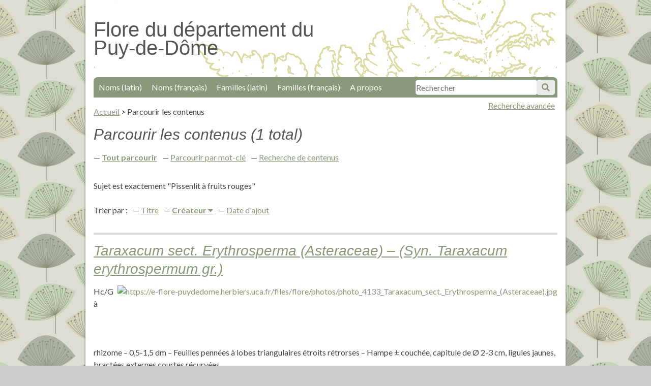

--- FILE ---
content_type: text/html; charset=utf-8
request_url: https://e-flore-puydedome.herbiers.uca.fr/items/browse?search=&advanced%5B0%5D%5Belement_id%5D=49&advanced%5B0%5D%5Bterms%5D=Pissenlit+%C3%A0+fruits+rouges&advanced%5B0%5D%5Btype%5D=is+exactly&submit_search=Recherches+de+contenus&sort_field=Dublin+Core%2CCreator&sort_dir=d
body_size: 3148
content:
<!DOCTYPE html>
<html lang="fr">
<head>
    <meta charset="utf-8">
    <meta name="viewport" content="width=device-width, initial-scale=1"/>
    
        <title>Parcourir les contenus &middot; Flore du département du Puy-de-Dôme</title>

    <link rel="alternate" type="application/rss+xml" title="Flux RSS Omeka" href="/items/browse?search=&amp;advanced%5B0%5D%5Belement_id%5D=49&amp;advanced%5B0%5D%5Bterms%5D=Pissenlit+%C3%A0+fruits+rouges&amp;advanced%5B0%5D%5Btype%5D=is+exactly&amp;sort_field=Dublin+Core%2CCreator&amp;sort_dir=d&amp;output=rss2" /><link rel="alternate" type="application/atom+xml" title="Flux Atom Omeka" href="/items/browse?search=&amp;advanced%5B0%5D%5Belement_id%5D=49&amp;advanced%5B0%5D%5Bterms%5D=Pissenlit+%C3%A0+fruits+rouges&amp;advanced%5B0%5D%5Btype%5D=is+exactly&amp;sort_field=Dublin+Core%2CCreator&amp;sort_dir=d&amp;output=atom" />
    <!-- Plugin Stuff -->
    
    <!-- Stylesheets -->
    <link href="/application/views/scripts/css/public.css?v=3.1" media="screen" rel="stylesheet" type="text/css" >
<link href="//fonts.googleapis.com/css?family=Lato:400,700,400italic,700italic" media="all" rel="stylesheet" type="text/css" >
<link href="/application/views/scripts/css/iconfonts.css?v=3.1" media="all" rel="stylesheet" type="text/css" >
<link href="/themes/bcu/css/style.css?v=3.1" media="all" rel="stylesheet" type="text/css" >
<link href="/themes/bcu/css/lightbox.css?v=3.1" media="all" rel="stylesheet" type="text/css" >
    <!-- JavaScripts -->
    <script type="text/javascript" src="//ajax.googleapis.com/ajax/libs/jquery/3.6.0/jquery.min.js"></script>
<script type="text/javascript">
    //<!--
    window.jQuery || document.write("<script type=\"text\/javascript\" src=\"\/application\/views\/scripts\/javascripts\/vendor\/jquery.js?v=3.1\" charset=\"utf-8\"><\/script>")    //-->
</script>
<script type="text/javascript" src="//ajax.googleapis.com/ajax/libs/jqueryui/1.12.1/jquery-ui.min.js"></script>
<script type="text/javascript">
    //<!--
    window.jQuery.ui || document.write("<script type=\"text\/javascript\" src=\"\/application\/views\/scripts\/javascripts\/vendor\/jquery-ui.js?v=3.1\" charset=\"utf-8\"><\/script>")    //-->
</script>
<script type="text/javascript" src="/application/views/scripts/javascripts/vendor/jquery.ui.touch-punch.js"></script>
<script type="text/javascript">
    //<!--
    jQuery.noConflict();    //-->
</script>
<script type="text/javascript" src="/themes/bcu/javascripts/jquery-accessibleMegaMenu.js?v=3.1"></script>
<script type="text/javascript" src="/themes/bcu/javascripts/minimalist.js?v=3.1"></script>
<script type="text/javascript" src="/application/views/scripts/javascripts/globals.js?v=3.1"></script>    <script src="https://e-flore-puydedome.herbiers.uca.fr/themes/bcu/javascripts/piwik.js"></script>
</head>

<body class="items browse">
<div id="container">
    <a href="#content" id="skipnav">Passer au contenu principal</a>
        <div id="wrap">

        <header role="banner">

            
            
            <div id="site-title"><h1><a href="https://e-flore-puydedome.herbiers.uca.fr" accesskey="1">Flore du département du Puy-de-Dôme</a>
</h1></div>

            <div id="search-container" role="search">
                                <form id="search-form" name="search-form" action="/search" aria-label="Recherche" method="get">    <input type="text" name="query" id="query" value="" title="Recherche" accesskey="4" placeholder="Rechercher">            <input type="hidden" name="query_type" value="keyword" id="query_type">                <input type="hidden" name="record_types[]" value="Item" id="record_types">                <input type="hidden" name="record_types[]" value="SimplePagesPage" id="record_types">                <button name="submit_search" id="submit_search" type="submit" value="Soumettre">Soumettre</button></form>
                            </div>
           <span id="adv-search-link"><a href="https://e-flore-puydedome.herbiers.uca.fr/items/search">Recherche avancée</a></span>

            <nav id="top-nav" role="navigation">
                <ul class="navigation">
    <li>
        <a href="/subject-by-collection?collection=1&amp;dc_field=title">Noms (latin)</a>
    </li>
    <li>
        <a href="/subject-by-collection?collection=1&amp;dc_field=subject">Noms (français)</a>
    </li>
    <li>
        <a href="/subject-by-collection?collection=1&amp;dc_field=contributor">Familles (latin)</a>
    </li>
    <li>
        <a href="/subject-by-collection?collection=1&amp;dc_field=date">Familles (français)</a>
    </li>
    <li>
        <a href="/a-propos">A propos</a>
    </li>
</ul>            </nav>



        </header>
        <main role="main">
        <article id="content"  accesskey="s" tabindex="-1">

            <nav id="breadcrumb" role="navigation">
	<ul>
		<li><a href="https://e-flore-puydedome.herbiers.uca.fr">Accueil</a></li>
		 > <li>Parcourir les contenus</li>
</ul>
</nav>

<h1>Parcourir les contenus (1 total)</h1>

<nav class="items-nav navigation secondary-nav">
    <ul class="navigation">
    <li class="active">
        <a href="/items/browse">Tout parcourir</a>
    </li>
    <li>
        <a href="/items/tags">Parcourir par mot-clé</a>
    </li>
    <li>
        <a href="/items/search">Recherche de contenus</a>
    </li>
</ul></nav>

<div id="item-filters"><ul><li class="advanced">Sujet est exactement &quot;Pissenlit à fruits rouges&quot;</li></ul></div>


<div id="sort-links">
    <span class="sort-label">Trier par :</span><ul id="sort-links-list"><li  ><a href="/items/browse?search=&amp;advanced%5B0%5D%5Belement_id%5D=49&amp;advanced%5B0%5D%5Bterms%5D=Pissenlit+%C3%A0+fruits+rouges&amp;advanced%5B0%5D%5Btype%5D=is+exactly&amp;submit_search=Recherches+de+contenus&amp;sort_field=Dublin+Core%2CTitle&amp;sort_dir=d">Titre <span aria-label="Sort ascending" title="Sort ascending"></span></a></li><li class="sorting desc" ><a href="/items/browse?search=&amp;advanced%5B0%5D%5Belement_id%5D=49&amp;advanced%5B0%5D%5Bterms%5D=Pissenlit+%C3%A0+fruits+rouges&amp;advanced%5B0%5D%5Btype%5D=is+exactly&amp;submit_search=Recherches+de+contenus&amp;sort_field=Dublin+Core%2CCreator&amp;sort_dir=a">Créateur <span aria-label="Sorting descending" title="Sorting descending"></span></a></li><li  ><a href="/items/browse?search=&amp;advanced%5B0%5D%5Belement_id%5D=49&amp;advanced%5B0%5D%5Bterms%5D=Pissenlit+%C3%A0+fruits+rouges&amp;advanced%5B0%5D%5Btype%5D=is+exactly&amp;submit_search=Recherches+de+contenus&amp;sort_field=added&amp;sort_dir=d">Date d'ajout <span aria-label="Sort ascending" title="Sort ascending"></span></a></li></ul></div>


<div class="item hentry">
    <h2><a href="/items/show/40110" class="permalink">Taraxacum sect. Erythrosperma (Asteraceae) – (Syn. Taraxacum erythrospermum gr.)</a></h2>
    <div class="item-meta">
        <div class="item-img">
        <a href="/items/show/40110"><img src="https://e-flore-puydedome.herbiers.uca.fr/files/square_thumbnails/1/40110/photo_4133_Taraxacum_sect._Erythrosperma_[Asteraceae].jpg" alt="https://e-flore-puydedome.herbiers.uca.fr/files/flore/photos/photo_4133_Taraxacum_sect._Erythrosperma_(Asteraceae).jpg" title="https://e-flore-puydedome.herbiers.uca.fr/files/flore/photos/photo_4133_Taraxacum_sect._Erythrosperma_(Asteraceae).jpg"></a>    </div>
    
        <div class="item-description">
        Hc/G à rhizome – 0,5-1,5 dm – Feuilles pennées à lobes triangulaires étroits rétrorses – Hampe ± couchée, capitule de Ø 2-3 cm, ligules jaunes, bractées externes courtes récurvées    </div>
    
    
    <span class="Z3988" title="ctx_ver=Z39.88-2004&amp;rft_val_fmt=info%3Aofi%2Ffmt%3Akev%3Amtx%3Adc&amp;rfr_id=info%3Asid%2Fomeka.org%3Agenerator&amp;rft.creator=Jean-Louis+Lamaison&amp;rft.contributor=Asteraceae&amp;rft.subject=Pissenlit+%C3%A0+fruits+rouges+&amp;rft.description=Hc%2FG+%C3%A0+rhizome+%E2%80%93+0%2C5-1%2C5+dm+%E2%80%93+Feuilles+penn%C3%A9es+%C3%A0+lobes+triangulaires+%C3%A9troits+r%C3%A9trorses+%E2%80%93+Hampe+%C2%B1+couch%C3%A9e%2C+capitule+de+%C3%98+2-3+cm%2C+ligules+jaunes%2C+bract%C3%A9es+externes+courtes+r%C3%A9curv%C3%A9es&amp;rft.publisher=Herbiers+universitaires+de+Clermont-Ferrand&amp;rft.date=Ast%C3%A9rac%C3%A9es&amp;rft.format=jpg&amp;rft.source=Biblioth%C3%A8que+Clermont+Universit%C3%A9&amp;rft.language=fre&amp;rft.coverage=jll+%E2%80%93+III+%E2%80%93+pente+s%C3%A8che%2C+les+C%C3%B4tes+SO+%E2%80%93+F+63+Durtol&amp;rft.rights=Domaine+public&amp;rft.title=Taraxacum+sect.+Erythrosperma+%28Asteraceae%29+%E2%80%93+%28Syn.+Taraxacum+erythrospermum+gr.%29&amp;rft.type=Still+Image&amp;rft.identifier=https%3A%2F%2Fe-flore-puydedome.herbiers.uca.fr%2Fitems%2Fshow%2F40110" aria-hidden="true"></span>
    </div><!-- end class="item-meta" -->
</div><!-- end class="item hentry" -->


<div id="outputs">
    <span class="outputs-label">Formats de sortie </span>
                <p id="output-format-list">
        <a href="/items/browse?search=&amp;advanced%5B0%5D%5Belement_id%5D=49&amp;advanced%5B0%5D%5Bterms%5D=Pissenlit+%C3%A0+fruits+rouges&amp;advanced%5B0%5D%5Btype%5D=is+exactly&amp;submit_search=Recherches+de+contenus&amp;sort_field=Dublin+Core%2CCreator&amp;sort_dir=d&amp;output=atom">atom</a>, <a href="/items/browse?search=&amp;advanced%5B0%5D%5Belement_id%5D=49&amp;advanced%5B0%5D%5Bterms%5D=Pissenlit+%C3%A0+fruits+rouges&amp;advanced%5B0%5D%5Btype%5D=is+exactly&amp;submit_search=Recherches+de+contenus&amp;sort_field=Dublin+Core%2CCreator&amp;sort_dir=d&amp;output=dcmes-xml">dcmes-xml</a>, <a href="/items/browse?search=&amp;advanced%5B0%5D%5Belement_id%5D=49&amp;advanced%5B0%5D%5Bterms%5D=Pissenlit+%C3%A0+fruits+rouges&amp;advanced%5B0%5D%5Btype%5D=is+exactly&amp;submit_search=Recherches+de+contenus&amp;sort_field=Dublin+Core%2CCreator&amp;sort_dir=d&amp;output=json">json</a>, <a href="/items/browse?search=&amp;advanced%5B0%5D%5Belement_id%5D=49&amp;advanced%5B0%5D%5Bterms%5D=Pissenlit+%C3%A0+fruits+rouges&amp;advanced%5B0%5D%5Btype%5D=is+exactly&amp;submit_search=Recherches+de+contenus&amp;sort_field=Dublin+Core%2CCreator&amp;sort_dir=d&amp;output=omeka-xml">omeka-xml</a>, <a href="/items/browse?search=&amp;advanced%5B0%5D%5Belement_id%5D=49&amp;advanced%5B0%5D%5Bterms%5D=Pissenlit+%C3%A0+fruits+rouges&amp;advanced%5B0%5D%5Btype%5D=is+exactly&amp;submit_search=Recherches+de+contenus&amp;sort_field=Dublin+Core%2CCreator&amp;sort_dir=d&amp;output=rss2">rss2</a>        </p>
    </div>


        </article>
         </main>
        <footer role="contentinfo">

            <nav id="bottom-nav" role="navigation">
                <ul class="navigation">
    <li>
        <a href="/subject-by-collection?collection=1&amp;dc_field=title">Noms (latin)</a>
    </li>
    <li>
        <a href="/subject-by-collection?collection=1&amp;dc_field=subject">Noms (français)</a>
    </li>
    <li>
        <a href="/subject-by-collection?collection=1&amp;dc_field=contributor">Familles (latin)</a>
    </li>
    <li>
        <a href="/subject-by-collection?collection=1&amp;dc_field=date">Familles (français)</a>
    </li>
    <li>
        <a href="/a-propos">A propos</a>
    </li>
</ul>				<br />
				<li><a href="/contact" accesskey="7">Demande de contact</a></li>
				<li><a href="/accessibilite" accesskey="0">Accessibilité</a></li>
				<li><a href="/plandusite" accesskey="3">Plan du site</a>
          <li><a href="/confidentialite" >Politique de confidentialité</a>
            </nav>

            <div id="footer-text">
                                            </div>

            
			<div id="logos">
				<span><a href="https://www.uca.fr/"><img src="https://e-flore-puydedome.herbiers.uca.fr/files/fichiers-illustrations/logo-uca.png" /></a></span>
				<span><a href="http://herbiers.uca.fr/"><img src="https://e-flore-puydedome.herbiers.uca.fr/files/fichiers-illustrations/logo-univege.png" /></a></span>
				<span><a href="https://bu.uca.fr/"><img width="70" src="https://e-flore-puydedome.herbiers.uca.fr/files/fichiers-illustrations/logo-bu.png" /></a></span>


			</div>
        </footer>

    </div><!-- end wrap -->
	<script type="text/javascript" src="https://e-flore-puydedome.herbiers.uca.fr/themes/bcu/javascripts/lightbox.js"></script>
    <script>
    jQuery(document).ready(function() {

        Omeka.showAdvancedForm();
        Omeka.skipNav();
        Omeka.megaMenu('#top-nav');
    });
    </script>
</div><!-- end container -->

</body>
</html>
